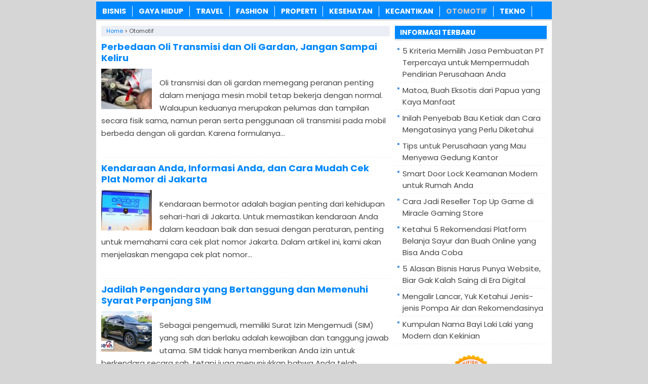

--- FILE ---
content_type: text/html; charset=UTF-8
request_url: https://www.lebahndut.net/category/otomotif/page/2
body_size: 12242
content:
<!DOCTYPE html>
<!--[if IE 7]><html class="ie7 no-js"  lang="id" prefix="og: https://ogp.me/ns#"<![endif]-->
<!--[if lte IE 8]><html class="ie8 no-js"  lang="id" prefix="og: https://ogp.me/ns#"<![endif]-->
<!--[if (gte IE 9)|!(IE)]><!--><html class="not-ie no-js" lang="id" prefix="og: https://ogp.me/ns#">  <!--<![endif]--><head><title>Update Otomotif - Halaman 2 Dari 4 Di KABARTERBARU</title><meta charset="utf-8"><meta name="viewport" content="width=device-width, initial-scale=1.0"><link rel="alternate" type="application/rss+xml" title="KABARTERBARU RSS Feed" href="https://www.lebahndut.net/feed" /><link rel="pingback" href="https://www.lebahndut.net/xmlrpc.php" /><link rel="Shortcut Icon" href="https://lebahndut.b-cdn.net/wp-content/uploads/2019/12/favicon.ico" type="image/x-icon" /><meta name="robots" content="follow, noindex"/><meta property="og:locale" content="id_ID" /><meta property="og:type" content="article" /><meta property="og:title" content="Update Otomotif - Halaman 2 Dari 4 Di KABARTERBARU" /><meta property="og:url" content="https://www.lebahndut.net/category/otomotif/page/2" /><meta property="og:site_name" content="LEBAHNDUT.NET" /><meta name="twitter:card" content="summary_large_image" /><meta name="twitter:title" content="Update Otomotif - Halaman 2 Dari 4 Di KABARTERBARU" /><meta name="twitter:label1" content="Pos" /><meta name="twitter:data1" content="49" /> <script type="application/ld+json" class="rank-math-schema">{"@context":"https://schema.org","@graph":[{"@type":"Organization","@id":"https://www.lebahndut.net/#organization","name":"LEBAHNDUT.NET"},{"@type":"WebSite","@id":"https://www.lebahndut.net/#website","url":"https://www.lebahndut.net","name":"LEBAHNDUT.NET","publisher":{"@id":"https://www.lebahndut.net/#organization"},"inLanguage":"id"},{"@type":"CollectionPage","@id":"https://www.lebahndut.net/category/otomotif/page/2#webpage","url":"https://www.lebahndut.net/category/otomotif/page/2","name":"Update Otomotif - Halaman 2 Dari 4 Di KABARTERBARU","isPartOf":{"@id":"https://www.lebahndut.net/#website"},"inLanguage":"id"}]}</script> <link rel='dns-prefetch' href='//widgetlogic.org' /><link rel='dns-prefetch' href='//stats.wp.com' /><link rel='dns-prefetch' href='//v0.wordpress.com' /><link rel='preconnect' href='https://lebahndut.b-cdn.net' /><link rel="alternate" type="application/rss+xml" title="KABARTERBARU &raquo; Otomotif Umpan Kategori" href="https://www.lebahndut.net/category/otomotif/feed" />
 <script src="//www.googletagmanager.com/gtag/js?id=G-VLT062SWM6"  data-cfasync="false" data-wpfc-render="false" type="text/javascript" async></script> <script data-cfasync="false" data-wpfc-render="false" type="text/javascript">var mi_version = '9.10.0';
				var mi_track_user = true;
				var mi_no_track_reason = '';
								var MonsterInsightsDefaultLocations = {"page_location":"https:\/\/www.lebahndut.net\/category\/otomotif\/page\/2\/"};
								if ( typeof MonsterInsightsPrivacyGuardFilter === 'function' ) {
					var MonsterInsightsLocations = (typeof MonsterInsightsExcludeQuery === 'object') ? MonsterInsightsPrivacyGuardFilter( MonsterInsightsExcludeQuery ) : MonsterInsightsPrivacyGuardFilter( MonsterInsightsDefaultLocations );
				} else {
					var MonsterInsightsLocations = (typeof MonsterInsightsExcludeQuery === 'object') ? MonsterInsightsExcludeQuery : MonsterInsightsDefaultLocations;
				}

								var disableStrs = [
										'ga-disable-G-VLT062SWM6',
									];

				/* Function to detect opted out users */
				function __gtagTrackerIsOptedOut() {
					for (var index = 0; index < disableStrs.length; index++) {
						if (document.cookie.indexOf(disableStrs[index] + '=true') > -1) {
							return true;
						}
					}

					return false;
				}

				/* Disable tracking if the opt-out cookie exists. */
				if (__gtagTrackerIsOptedOut()) {
					for (var index = 0; index < disableStrs.length; index++) {
						window[disableStrs[index]] = true;
					}
				}

				/* Opt-out function */
				function __gtagTrackerOptout() {
					for (var index = 0; index < disableStrs.length; index++) {
						document.cookie = disableStrs[index] + '=true; expires=Thu, 31 Dec 2099 23:59:59 UTC; path=/';
						window[disableStrs[index]] = true;
					}
				}

				if ('undefined' === typeof gaOptout) {
					function gaOptout() {
						__gtagTrackerOptout();
					}
				}
								window.dataLayer = window.dataLayer || [];

				window.MonsterInsightsDualTracker = {
					helpers: {},
					trackers: {},
				};
				if (mi_track_user) {
					function __gtagDataLayer() {
						dataLayer.push(arguments);
					}

					function __gtagTracker(type, name, parameters) {
						if (!parameters) {
							parameters = {};
						}

						if (parameters.send_to) {
							__gtagDataLayer.apply(null, arguments);
							return;
						}

						if (type === 'event') {
														parameters.send_to = monsterinsights_frontend.v4_id;
							var hookName = name;
							if (typeof parameters['event_category'] !== 'undefined') {
								hookName = parameters['event_category'] + ':' + name;
							}

							if (typeof MonsterInsightsDualTracker.trackers[hookName] !== 'undefined') {
								MonsterInsightsDualTracker.trackers[hookName](parameters);
							} else {
								__gtagDataLayer('event', name, parameters);
							}
							
						} else {
							__gtagDataLayer.apply(null, arguments);
						}
					}

					__gtagTracker('js', new Date());
					__gtagTracker('set', {
						'developer_id.dZGIzZG': true,
											});
					if ( MonsterInsightsLocations.page_location ) {
						__gtagTracker('set', MonsterInsightsLocations);
					}
										__gtagTracker('config', 'G-VLT062SWM6', {"forceSSL":"true","link_attribution":"true"} );
										window.gtag = __gtagTracker;										(function () {
						/* https://developers.google.com/analytics/devguides/collection/analyticsjs/ */
						/* ga and __gaTracker compatibility shim. */
						var noopfn = function () {
							return null;
						};
						var newtracker = function () {
							return new Tracker();
						};
						var Tracker = function () {
							return null;
						};
						var p = Tracker.prototype;
						p.get = noopfn;
						p.set = noopfn;
						p.send = function () {
							var args = Array.prototype.slice.call(arguments);
							args.unshift('send');
							__gaTracker.apply(null, args);
						};
						var __gaTracker = function () {
							var len = arguments.length;
							if (len === 0) {
								return;
							}
							var f = arguments[len - 1];
							if (typeof f !== 'object' || f === null || typeof f.hitCallback !== 'function') {
								if ('send' === arguments[0]) {
									var hitConverted, hitObject = false, action;
									if ('event' === arguments[1]) {
										if ('undefined' !== typeof arguments[3]) {
											hitObject = {
												'eventAction': arguments[3],
												'eventCategory': arguments[2],
												'eventLabel': arguments[4],
												'value': arguments[5] ? arguments[5] : 1,
											}
										}
									}
									if ('pageview' === arguments[1]) {
										if ('undefined' !== typeof arguments[2]) {
											hitObject = {
												'eventAction': 'page_view',
												'page_path': arguments[2],
											}
										}
									}
									if (typeof arguments[2] === 'object') {
										hitObject = arguments[2];
									}
									if (typeof arguments[5] === 'object') {
										Object.assign(hitObject, arguments[5]);
									}
									if ('undefined' !== typeof arguments[1].hitType) {
										hitObject = arguments[1];
										if ('pageview' === hitObject.hitType) {
											hitObject.eventAction = 'page_view';
										}
									}
									if (hitObject) {
										action = 'timing' === arguments[1].hitType ? 'timing_complete' : hitObject.eventAction;
										hitConverted = mapArgs(hitObject);
										__gtagTracker('event', action, hitConverted);
									}
								}
								return;
							}

							function mapArgs(args) {
								var arg, hit = {};
								var gaMap = {
									'eventCategory': 'event_category',
									'eventAction': 'event_action',
									'eventLabel': 'event_label',
									'eventValue': 'event_value',
									'nonInteraction': 'non_interaction',
									'timingCategory': 'event_category',
									'timingVar': 'name',
									'timingValue': 'value',
									'timingLabel': 'event_label',
									'page': 'page_path',
									'location': 'page_location',
									'title': 'page_title',
									'referrer' : 'page_referrer',
								};
								for (arg in args) {
																		if (!(!args.hasOwnProperty(arg) || !gaMap.hasOwnProperty(arg))) {
										hit[gaMap[arg]] = args[arg];
									} else {
										hit[arg] = args[arg];
									}
								}
								return hit;
							}

							try {
								f.hitCallback();
							} catch (ex) {
							}
						};
						__gaTracker.create = newtracker;
						__gaTracker.getByName = newtracker;
						__gaTracker.getAll = function () {
							return [];
						};
						__gaTracker.remove = noopfn;
						__gaTracker.loaded = true;
						window['__gaTracker'] = __gaTracker;
					})();
									} else {
										console.log("");
					(function () {
						function __gtagTracker() {
							return null;
						}

						window['__gtagTracker'] = __gtagTracker;
						window['gtag'] = __gtagTracker;
					})();
									}</script> <link data-optimized="2" rel="stylesheet" href="https://www.lebahndut.net/wp-content/litespeed/css/3f1ba828f09cae06d592475b663130ff.css?ver=aa24b" /> <script type="text/javascript" src="https://lebahndut.b-cdn.net/wp-content/plugins/google-analytics-for-wordpress/assets/js/frontend-gtag.min.js?ver=9.10.0" id="monsterinsights-frontend-script-js" async="async" data-wp-strategy="async"></script> <script data-cfasync="false" data-wpfc-render="false" type="text/javascript" id='monsterinsights-frontend-script-js-extra'>/*  */
var monsterinsights_frontend = {"js_events_tracking":"true","download_extensions":"doc,pdf,ppt,zip,xls,docx,pptx,xlsx","inbound_paths":"[{\"path\":\"\\\/go\\\/\",\"label\":\"affiliate\"},{\"path\":\"\\\/recommend\\\/\",\"label\":\"affiliate\"}]","home_url":"https:\/\/www.lebahndut.net","hash_tracking":"false","v4_id":"G-VLT062SWM6"};/*  */</script> <script type="text/javascript" src="https://lebahndut.b-cdn.net/wp-includes/js/jquery/jquery.min.js?ver=3.7.1" id="jquery-core-js"></script> <script type="text/javascript" src="https://lebahndut.b-cdn.net/wp-includes/js/jquery/jquery-migrate.min.js?ver=3.4.1" id="jquery-migrate-js"></script> <script type="text/javascript" id="jquery-js-after">/*  */
jQuery(document).ready(function() {
	jQuery(".dfc87c3bf8265afc4209dc7ece1d233a").click(function() {
		jQuery.post(
			"https://www.lebahndut.net/wp-admin/admin-ajax.php", {
				"action": "quick_adsense_onpost_ad_click",
				"quick_adsense_onpost_ad_index": jQuery(this).attr("data-index"),
				"quick_adsense_nonce": "1205adae15",
			}, function(response) { }
		);
	});
});

//# sourceURL=jquery-js-after
/*  */</script> <link rel="https://api.w.org/" href="https://www.lebahndut.net/wp-json/" /><link rel="alternate" title="JSON" type="application/json" href="https://www.lebahndut.net/wp-json/wp/v2/categories/180" /><link rel="EditURI" type="application/rsd+xml" title="RSD" href="https://www.lebahndut.net/xmlrpc.php?rsd" /><meta name="generator" content="WordPress 6.9" /> <script language='JavaScript' type='text/javascript'>if (top.location != self.location) top.location = self.location;</script> <meta name="google-site-verification" content="cQTyUBhNHLh9XIHCGp4HWaNgwxhEFR9KQGFFd1KFNII" /><meta name="verifikasi" content="xzfki1o4w8"/><meta name="rankz-verification" content="180jJVEKn0RYhi3F"><meta name="p:domain_verify" content="d21744cebce149d3d6d66a8e463f7836"/> <script type="text/javascript">(function(window, location) {
history.replaceState(null, document.title, location.pathname+"#!/history");
history.pushState(null, document.title, location.pathname);
window.addEventListener("popstate", function() {
 if(location.hash === "#!/history") {
 history.replaceState(null, document.title, location.pathname);
 setTimeout(function(){
 location.replace("https://www.lebahndut.net/");
 },10);
 }
}, false);
}(window, location));</script> </head><Body class="archive paged category category-otomotif category-180 paged-2 category-paged-2 wp-theme-LebahSEO" style="background-color:#d6d6d6"><div id="wrap"><nav id="main-menu"><div class="menu-menu-atas-container"><ul id="menu-menu-atas" class="main-menu"><li id="menu-item-19121" class="menu-item menu-item-type-taxonomy menu-item-object-category menu-item-19121"><a href="https://www.lebahndut.net/category/bisnis">Bisnis</a></li><li id="menu-item-20684" class="menu-item menu-item-type-taxonomy menu-item-object-category menu-item-20684"><a href="https://www.lebahndut.net/category/gaya-hidup">Gaya Hidup</a></li><li id="menu-item-19129" class="menu-item menu-item-type-taxonomy menu-item-object-category menu-item-19129"><a href="https://www.lebahndut.net/category/travel">Travel</a></li><li id="menu-item-19122" class="menu-item menu-item-type-taxonomy menu-item-object-category menu-item-19122"><a href="https://www.lebahndut.net/category/fashion">Fashion</a></li><li id="menu-item-20374" class="menu-item menu-item-type-taxonomy menu-item-object-category menu-item-20374"><a href="https://www.lebahndut.net/category/rumah">Properti</a></li><li id="menu-item-24488" class="menu-item menu-item-type-taxonomy menu-item-object-category menu-item-24488"><a href="https://www.lebahndut.net/category/kesehatan">Kesehatan</a></li><li id="menu-item-19127" class="menu-item menu-item-type-taxonomy menu-item-object-category menu-item-19127"><a href="https://www.lebahndut.net/category/kecantikan">Kecantikan</a></li><li id="menu-item-19125" class="menu-item menu-item-type-taxonomy menu-item-object-category current-menu-item menu-item-19125"><a href="https://www.lebahndut.net/category/otomotif" aria-current="page">Otomotif</a></li><li id="menu-item-19128" class="menu-item menu-item-type-taxonomy menu-item-object-category menu-item-19128"><a href="https://www.lebahndut.net/category/tekno">Tekno</a></li></ul></div></nav><div class="clearfix"></div><div class="clearfix"></div><div id="main"><div id="content"><center></center><div class="breadcrumbs" typeof="BreadcrumbList" vocab="https://schema.org/">
<span property="itemListElement" typeof="ListItem"><a property="item" typeof="WebPage" href="https://www.lebahndut.net" class="home" ><span property="name">Home</span></a><meta property="position" content="1"></span> &gt; <span class="archive taxonomy category current-item">Otomotif</span></div><center></center><div class="post post-2"><h2><a href="https://www.lebahndut.net/perbedaan-oli-transmisi-dan-oli-gardan.html" rel="bookmark" title="Permanent Link to Perbedaan Oli Transmisi dan Oli Gardan, Jangan Sampai Keliru">Perbedaan Oli Transmisi dan Oli Gardan, Jangan Sampai Keliru</a></h2>
<img width="100" height="80" src="https://lebahndut.b-cdn.net/wp-content/uploads/2023/09/Perbedaan-Oli-Transmisi-dan-Oli-Gardan-Jangan-Sampai-Keliru-100x80.jpg" class="thumb wp-post-image" alt="Perbedaan Oli Transmisi dan Oli Gardan, Jangan Sampai Keliru" decoding="async" srcset="https://lebahndut.b-cdn.net/wp-content/uploads/2023/09/Perbedaan-Oli-Transmisi-dan-Oli-Gardan-Jangan-Sampai-Keliru-100x80.jpg 100w, https://lebahndut.b-cdn.net/wp-content/uploads/2023/09/Perbedaan-Oli-Transmisi-dan-Oli-Gardan-Jangan-Sampai-Keliru-50x40.jpg 50w" sizes="(max-width: 100px) 100vw, 100px" /><p>Oli transmisi dan oli gardan memegang peranan penting dalam menjaga mesin mobil tetap bekerja dengan normal. Walaupun keduanya merupakan pelumas dan tampilan secara fisik sama, namun peran serta penggunaan oli transmisi pada mobil berbeda dengan oli gardan. Karena formulanya...</p></div><div class='clearfix'></div><div class="post post-3"><h2><a href="https://www.lebahndut.net/cara-mudah-cek-plat-nomor-jakarta.html" rel="bookmark" title="Permanent Link to Kendaraan Anda, Informasi Anda, dan Cara Mudah Cek Plat Nomor di Jakarta">Kendaraan Anda, Informasi Anda, dan Cara Mudah Cek Plat Nomor di Jakarta</a></h2>
<img width="100" height="80" src="https://lebahndut.b-cdn.net/wp-content/uploads/2023/08/Kendaraan-Anda-Informasi-Anda-dan-Cara-Mudah-Cek-Plat-Nomor-di-Jakarta-100x80.jpg" class="thumb wp-post-image" alt="Kendaraan Anda, Informasi Anda, dan Cara Mudah Cek Plat Nomor di Jakarta" decoding="async" srcset="https://lebahndut.b-cdn.net/wp-content/uploads/2023/08/Kendaraan-Anda-Informasi-Anda-dan-Cara-Mudah-Cek-Plat-Nomor-di-Jakarta-100x80.jpg 100w, https://lebahndut.b-cdn.net/wp-content/uploads/2023/08/Kendaraan-Anda-Informasi-Anda-dan-Cara-Mudah-Cek-Plat-Nomor-di-Jakarta-50x40.jpg 50w" sizes="(max-width: 100px) 100vw, 100px" /><p>Kendaraan bermotor adalah bagian penting dari kehidupan sehari-hari di Jakarta. Untuk memastikan kendaraan Anda dalam keadaan baik dan sesuai dengan peraturan, penting untuk memahami cara cek plat nomor Jakarta. Dalam artikel ini, kami akan menjelaskan mengapa cek plat nomor...</p></div><div class='clearfix'></div><div class="post post-4"><h2><a href="https://www.lebahndut.net/pengendara-bertanggung-memenuhi-syarat-perpanjang-sim.html" rel="bookmark" title="Permanent Link to Jadilah Pengendara yang Bertanggung dan Memenuhi Syarat Perpanjang SIM">Jadilah Pengendara yang Bertanggung dan Memenuhi Syarat Perpanjang SIM</a></h2>
<img width="100" height="80" src="https://lebahndut.b-cdn.net/wp-content/uploads/2023/07/Jadilah-Pengendara-yang-Bertanggung-dan-Memenuhi-Syarat-Perpanjang-SIM-100x80.jpg" class="thumb wp-post-image" alt="Jadilah Pengendara yang Bertanggung dan Memenuhi Syarat Perpanjang SIM" decoding="async" srcset="https://lebahndut.b-cdn.net/wp-content/uploads/2023/07/Jadilah-Pengendara-yang-Bertanggung-dan-Memenuhi-Syarat-Perpanjang-SIM-100x80.jpg 100w, https://lebahndut.b-cdn.net/wp-content/uploads/2023/07/Jadilah-Pengendara-yang-Bertanggung-dan-Memenuhi-Syarat-Perpanjang-SIM-50x40.jpg 50w" sizes="(max-width: 100px) 100vw, 100px" /><p>Sebagai pengemudi, memiliki Surat Izin Mengemudi (SIM) yang sah dan berlaku adalah kewajiban dan tanggung jawab utama. SIM tidak hanya memberikan Anda izin untuk berkendara secara sah, tetapi juga menunjukkan bahwa Anda telah memenuhi standar keselamatan dan peraturan lalu...</p></div><div class='clearfix'></div><div class="post post-5"><h2><a href="https://www.lebahndut.net/kelebihan-suzuki-xl7-hybrid.html" rel="bookmark" title="Permanent Link to Inilah 7 Kelebihan Suzuki XL7 Hybrid yang Perlu Diketahui">Inilah 7 Kelebihan Suzuki XL7 Hybrid yang Perlu Diketahui</a></h2>
<img width="100" height="80" src="https://lebahndut.b-cdn.net/wp-content/uploads/2023/07/Kelebihan-Suzuki-XL7-Hybrid-yang-Perlu-Diketahui-100x80.jpg" class="thumb wp-post-image" alt="Kelebihan Suzuki XL7 Hybrid yang Perlu Diketahui" decoding="async" loading="lazy" srcset="https://lebahndut.b-cdn.net/wp-content/uploads/2023/07/Kelebihan-Suzuki-XL7-Hybrid-yang-Perlu-Diketahui-100x80.jpg 100w, https://lebahndut.b-cdn.net/wp-content/uploads/2023/07/Kelebihan-Suzuki-XL7-Hybrid-yang-Perlu-Diketahui-50x40.jpg 50w" sizes="auto, (max-width: 100px) 100vw, 100px" /><p>Suzuki kembali menghadirkan inovasi terbarunya dalam bentuk mobil new xl 7 hybrid. Menggabungkan performa yang tangguh, desain yang ciamik, dan teknologi hybrid yang ramah lingkungan, Suzuki XL7 Hybrid siap memenuhi kebutuhan penggemar SUV di Indonesia. Mobil new XL7 Hybrid...</p></div><div class='clearfix'></div><div class="post post-6"><h2><a href="https://www.lebahndut.net/beli-mobil-mpv-keluarga-innova-reborn-pilihan-cerdas.html" rel="bookmark" title="Permanent Link to Mau Beli Mobil MPV untuk Keluarga? Innova Reborn Bisa Jadi Pilihan Cerdas">Mau Beli Mobil MPV untuk Keluarga? Innova Reborn Bisa Jadi Pilihan Cerdas</a></h2>
<img width="100" height="80" src="https://lebahndut.b-cdn.net/wp-content/uploads/2023/05/Mau-Beli-Mobil-MPV-untuk-Keluarga-Innova-Reborn-Bisa-Jadi-Pilihan-Cerdas-100x80.jpg" class="thumb wp-post-image" alt="Mau Beli Mobil MPV untuk Keluarga Innova Reborn Bisa Jadi Pilihan Cerdas" decoding="async" loading="lazy" srcset="https://lebahndut.b-cdn.net/wp-content/uploads/2023/05/Mau-Beli-Mobil-MPV-untuk-Keluarga-Innova-Reborn-Bisa-Jadi-Pilihan-Cerdas-100x80.jpg 100w, https://lebahndut.b-cdn.net/wp-content/uploads/2023/05/Mau-Beli-Mobil-MPV-untuk-Keluarga-Innova-Reborn-Bisa-Jadi-Pilihan-Cerdas-50x40.jpg 50w" sizes="auto, (max-width: 100px) 100vw, 100px" /><p>Saat jumlah anggota keluarga semakin banyak tentu kebutuhan untuk transportasi juga meningkat. Jika awalnya menggunakan sepeda roda yang hanya cocok untuk 2 orang saja maka sekarang sudah tidak bisa lagi. Makanya dibutuhkan kendaraan yang bisa menampung lebih banyak orang...</p></div><div class='clearfix'></div><div class="post post-7"><h2><a href="https://www.lebahndut.net/keunggulan-toyota-raize.html" rel="bookmark" title="Permanent Link to Keunggulan Toyota Raize yang Diacungi Jempol">Keunggulan Toyota Raize yang Diacungi Jempol</a></h2>
<img width="100" height="80" src="https://lebahndut.b-cdn.net/wp-content/uploads/2023/02/Keunggulan-Toyota-Raize-yang-Diacungi-Jempol-100x80.jpg" class="thumb wp-post-image" alt="Keunggulan Toyota Raize yang Diacungi Jempol" decoding="async" loading="lazy" srcset="https://lebahndut.b-cdn.net/wp-content/uploads/2023/02/Keunggulan-Toyota-Raize-yang-Diacungi-Jempol-100x80.jpg 100w, https://lebahndut.b-cdn.net/wp-content/uploads/2023/02/Keunggulan-Toyota-Raize-yang-Diacungi-Jempol-50x40.jpg 50w" sizes="auto, (max-width: 100px) 100vw, 100px" /><p>Kehadiran Toyota Raize meramaikan segmen Sport Utility Vehicle (SUV) kompak. Apalagi mobil ini sudah dilengkapi dengan sederet teknologi canggih. Toyota Raize disambut luar biasa oleh para pecinta otomotif dan konsumen, terbukti dengan panjangnya antrean inden untuk varian-varian tertentu. Apa...</p></div><div class='clearfix'></div><div class="post post-8"><h2><a href="https://www.lebahndut.net/daftar-harga-mobil-toyota.html" rel="bookmark" title="Permanent Link to Daftar Harga Mobil Toyota dengan Cicilan Paling Ringan, Tenor hingga 5 Tahun!">Daftar Harga Mobil Toyota dengan Cicilan Paling Ringan, Tenor hingga 5 Tahun!</a></h2>
<img width="100" height="80" src="https://lebahndut.b-cdn.net/wp-content/uploads/2022/12/Daftar-Harga-Mobil-Toyota-dengan-Cicilan-Paling-Ringan-Tenor-hingga-5-Tahun-100x80.jpg" class="thumb wp-post-image" alt="Daftar Harga Mobil Toyota dengan Cicilan Paling Ringan, Tenor hingga 5 Tahun" decoding="async" loading="lazy" srcset="https://lebahndut.b-cdn.net/wp-content/uploads/2022/12/Daftar-Harga-Mobil-Toyota-dengan-Cicilan-Paling-Ringan-Tenor-hingga-5-Tahun-100x80.jpg 100w, https://lebahndut.b-cdn.net/wp-content/uploads/2022/12/Daftar-Harga-Mobil-Toyota-dengan-Cicilan-Paling-Ringan-Tenor-hingga-5-Tahun-50x40.jpg 50w" sizes="auto, (max-width: 100px) 100vw, 100px" /><p>Membeli mobil baru dengan cara kredit merupakan salah satu solusi yang bisa dijadikan pilihan. Terlebih bagi Anda yang ingin memiliki mobil impian namun masih terkendala dengan dana yang tersedia. Tidak perlu bingung, karena Anda bisa tetap memiliki mobil dengan...</p></div><div class='clearfix'></div><div class="post post-9"><h2><a href="https://www.lebahndut.net/membeli-mobil-bekas.html" rel="bookmark" title="Permanent Link to Hal Penting yang Wajib Diperhatikan dalam Membeli Mobil Bekas">Hal Penting yang Wajib Diperhatikan dalam Membeli Mobil Bekas</a></h2>
<img width="100" height="80" src="https://lebahndut.b-cdn.net/wp-content/uploads/2022/12/Hal-Penting-yang-Wajib-Diperhatikan-dalam-Membeli-Mobil-Bekas-100x80.jpg" class="thumb wp-post-image" alt="Hal Penting yang Wajib Diperhatikan dalam Membeli Mobil Bekas" decoding="async" loading="lazy" srcset="https://lebahndut.b-cdn.net/wp-content/uploads/2022/12/Hal-Penting-yang-Wajib-Diperhatikan-dalam-Membeli-Mobil-Bekas-100x80.jpg 100w, https://lebahndut.b-cdn.net/wp-content/uploads/2022/12/Hal-Penting-yang-Wajib-Diperhatikan-dalam-Membeli-Mobil-Bekas-50x40.jpg 50w" sizes="auto, (max-width: 100px) 100vw, 100px" /><p>Memiliki mobil merupakan salah satu impian semua orang. Bisa dikatakan barang yang satu ini merupakan barang yang mewah dikarenakan untuk membelinya sendiri butuh biaya yang tidak sedikit. Akan tetapi, terdapat cara tepat yang bisa dilakukan untuk membeli mobil dengan...</p></div><div class='clearfix'></div><div class="post post-10"><h2><a href="https://www.lebahndut.net/fungsi-oli-mesin-kendaraan.html" rel="bookmark" title="Permanent Link to Selain Pelumas, Ketahui Beragam Fungsi dari Oli Mesin Kendaraan">Selain Pelumas, Ketahui Beragam Fungsi dari Oli Mesin Kendaraan</a></h2>
<img width="100" height="80" src="https://lebahndut.b-cdn.net/wp-content/uploads/2022/11/Selain-Pelumas-Ketahui-Beragam-Fungsi-dari-Oli-Mesin-Kendaraan-100x80.jpg" class="thumb wp-post-image" alt="Selain Pelumas, Ketahui Beragam Fungsi dari Oli Mesin Kendaraan" decoding="async" loading="lazy" srcset="https://lebahndut.b-cdn.net/wp-content/uploads/2022/11/Selain-Pelumas-Ketahui-Beragam-Fungsi-dari-Oli-Mesin-Kendaraan-100x80.jpg 100w, https://lebahndut.b-cdn.net/wp-content/uploads/2022/11/Selain-Pelumas-Ketahui-Beragam-Fungsi-dari-Oli-Mesin-Kendaraan-50x40.jpg 50w" sizes="auto, (max-width: 100px) 100vw, 100px" /><p>Bicara tentang kendaraan roda empat tentunya bukan hanya tentang spesifikasi yang canggih dan harga terjangkau saja, tetapi ada satu hal yang sangat penting untuk dilakukan yaitu perawatan. Perawatan yang dilakukan mampu menjaga keadaan mobil selalu prima dan selalu siap...</p></div><div class='clearfix'></div><div class="post post-11"><h2><a href="https://www.lebahndut.net/tips-menentukan-harga-mobil-bekas.html" rel="bookmark" title="Permanent Link to 5 Tips Menentukan Harga Mobil Bekas dengan Mudah">5 Tips Menentukan Harga Mobil Bekas dengan Mudah</a></h2>
<img width="100" height="80" src="https://lebahndut.b-cdn.net/wp-content/uploads/2022/08/Tips-Menentukan-Harga-Mobil-Bekas-dengan-Mudah-100x80.jpg" class="thumb wp-post-image" alt="Tips Menentukan Harga Mobil Bekas dengan Mudah" decoding="async" loading="lazy" srcset="https://lebahndut.b-cdn.net/wp-content/uploads/2022/08/Tips-Menentukan-Harga-Mobil-Bekas-dengan-Mudah-100x80.jpg 100w, https://lebahndut.b-cdn.net/wp-content/uploads/2022/08/Tips-Menentukan-Harga-Mobil-Bekas-dengan-Mudah-50x40.jpg 50w" sizes="auto, (max-width: 100px) 100vw, 100px" /><p>Apabila ingin menjual mobil dalam kondisi bekas tentunya perlu melakukan beberapa hal sebelum akhirnya menetapkan harga mobil bekas yang akan dijual tersebut. Ini sangat diperlukan untuk memperkirakan apakah mobil bisa laku terjual atau tidak. Biasanya pembeli mobil bekas cenderung...</p></div><div class='clearfix'></div><div class="post post-12"><h2><a href="https://www.lebahndut.net/perawatan-interior-mobil-wajib-dilakukan.html" rel="bookmark" title="Permanent Link to 6 Perawatan Interior Mobil yang Wajib Dilakukan">6 Perawatan Interior Mobil yang Wajib Dilakukan</a></h2>
<img width="100" height="80" src="https://lebahndut.b-cdn.net/wp-content/uploads/2022/08/Perawatan-Interior-Mobil-yang-Wajib-Dilakukan-100x80.jpg" class="thumb wp-post-image" alt="Perawatan Interior Mobil yang Wajib Dilakukan" decoding="async" loading="lazy" srcset="https://lebahndut.b-cdn.net/wp-content/uploads/2022/08/Perawatan-Interior-Mobil-yang-Wajib-Dilakukan-100x80.jpg 100w, https://lebahndut.b-cdn.net/wp-content/uploads/2022/08/Perawatan-Interior-Mobil-yang-Wajib-Dilakukan-50x40.jpg 50w" sizes="auto, (max-width: 100px) 100vw, 100px" /><p>Mengendarai mobil dengan kondisi di dalamnya yang kotor, tentunya akan membuat tidak nyaman juga berpengaruh pada kesehatan Anda. Oleh sebab itu, penting untuk melakukan perawatan interior mobil. Selain memberikan rasa nyaman, dan menjaga kesehatan, komponen interior mobil pun akan...</p></div><div class='clearfix'></div><div class="post post-13"><h2><a href="https://www.lebahndut.net/aplikasi-lelang-mobil-canggih-bisa-menawar-otomatis.html" rel="bookmark" title="Permanent Link to Aplikasi Lelang Mobil Canggih yang Bisa Menawar Otomatis">Aplikasi Lelang Mobil Canggih yang Bisa Menawar Otomatis</a></h2>
<img width="100" height="80" src="https://lebahndut.b-cdn.net/wp-content/uploads/2022/08/Aplikasi-Lelang-Mobil-Canggih-yang-Bisa-Menawar-Otomatis-100x80.jpg" class="thumb wp-post-image" alt="Aplikasi Lelang Mobil Canggih yang Bisa Menawar Otomatis" decoding="async" loading="lazy" srcset="https://lebahndut.b-cdn.net/wp-content/uploads/2022/08/Aplikasi-Lelang-Mobil-Canggih-yang-Bisa-Menawar-Otomatis-100x80.jpg 100w, https://lebahndut.b-cdn.net/wp-content/uploads/2022/08/Aplikasi-Lelang-Mobil-Canggih-yang-Bisa-Menawar-Otomatis-50x40.jpg 50w" sizes="auto, (max-width: 100px) 100vw, 100px" /><p>Membeli dan menjual mobil bekas memang bisa dilakukan dengan cara online, tapi taukah kamu bahwa ada cara lain yang lebih mudah. Caranya adalah dengan menggunakan metode lelang. Jual beli mobil bekas bisa dilakukan secara online di aplikasi IBID di...</p></div><div class='clearfix'></div><div class="post post-14"><h2><a href="https://www.lebahndut.net/beli-mobil-baru.html" rel="bookmark" title="Permanent Link to Ingin Beli Mobil Baru? Berikut Tips Hemat Dapatkan Kendaraan Terbaik">Ingin Beli Mobil Baru? Berikut Tips Hemat Dapatkan Kendaraan Terbaik</a></h2>
<img width="100" height="80" src="https://lebahndut.b-cdn.net/wp-content/uploads/2022/07/Ingin-Beli-Mobil-Baru-Berikut-Tips-Hemat-Dapatkan-Kendaraan-Terbaik-100x80.jpg" class="thumb wp-post-image" alt="Ingin Beli Mobil Baru Berikut Tips Hemat Dapatkan Kendaraan Terbaik" decoding="async" loading="lazy" srcset="https://lebahndut.b-cdn.net/wp-content/uploads/2022/07/Ingin-Beli-Mobil-Baru-Berikut-Tips-Hemat-Dapatkan-Kendaraan-Terbaik-100x80.jpg 100w, https://lebahndut.b-cdn.net/wp-content/uploads/2022/07/Ingin-Beli-Mobil-Baru-Berikut-Tips-Hemat-Dapatkan-Kendaraan-Terbaik-50x40.jpg 50w" sizes="auto, (max-width: 100px) 100vw, 100px" /><p>Mobil  baru adalah salah satu investasi penting dalam kehidupan seseorang; baik itu hatchback kecil atau SUV (Sport Utility Vehicle) besar. Mobil sama sekali bukan investasi kecil. Jika Anda baru belajar mengemudi atau memiliki anggaran yang sangat terbatas, Anda mungkin...</p></div><div class='clearfix'></div><div class="post post-15"><h2><a href="https://www.lebahndut.net/yamaha-freego.html" rel="bookmark" title="Permanent Link to Benarkah Yamaha FreeGo Amazing? Ini Review Kelebihan dan Kekurangannya">Benarkah Yamaha FreeGo Amazing? Ini Review Kelebihan dan Kekurangannya</a></h2>
<img width="100" height="80" src="https://lebahndut.b-cdn.net/wp-content/uploads/2022/06/Benarkah-Yamaha-FreeGo-Amazing-Ini-Review-Kelebihan-dan-Kekurangannya-100x80.jpg" class="thumb wp-post-image" alt="Benarkah Yamaha FreeGo Amazing Ini Review Kelebihan dan Kekurangannya" decoding="async" loading="lazy" srcset="https://lebahndut.b-cdn.net/wp-content/uploads/2022/06/Benarkah-Yamaha-FreeGo-Amazing-Ini-Review-Kelebihan-dan-Kekurangannya-100x80.jpg 100w, https://lebahndut.b-cdn.net/wp-content/uploads/2022/06/Benarkah-Yamaha-FreeGo-Amazing-Ini-Review-Kelebihan-dan-Kekurangannya-50x40.jpg 50w" sizes="auto, (max-width: 100px) 100vw, 100px" /><p>Memiliki tagline “The Amazing Matic”, apakah Yamaha FreeGo memang benar-benar amazing? Nah, untuk mengetahui apakah Yamaha FreeGo benar-benar amazing, simak fakta-fakta menarik dibawah ini ! Varian &amp; Bedanya Yamaha FreeGo tersedia dalam tiga varian yang dibedakan oleh beberapa fitur...</p></div><div class='clearfix'></div><div class="post post-16"><h2><a href="https://www.lebahndut.net/panduan-membeli-truk-kargo-bekas.html" rel="bookmark" title="Permanent Link to Panduan Membeli Truk Kargo Bekas">Panduan Membeli Truk Kargo Bekas</a></h2>
<img width="100" height="80" src="https://lebahndut.b-cdn.net/wp-content/uploads/2022/03/Ketahui-Panduan-Membeli-Truk-Kargo-Bekas-100x80.jpg" class="thumb wp-post-image" alt="Ketahui Panduan Membeli Truk Kargo Bekas" decoding="async" loading="lazy" srcset="https://lebahndut.b-cdn.net/wp-content/uploads/2022/03/Ketahui-Panduan-Membeli-Truk-Kargo-Bekas-100x80.jpg 100w, https://lebahndut.b-cdn.net/wp-content/uploads/2022/03/Ketahui-Panduan-Membeli-Truk-Kargo-Bekas-50x40.jpg 50w" sizes="auto, (max-width: 100px) 100vw, 100px" /><p>Dibutuhkan banyak uang untuk membeli truk kargo, dan ketika memasukkan uang ke dalam investasi semacam itu, Anda harus berpengetahuan luas, yang memerlukan sejumlah besar penelitian. Anda hanya akan dapat membeli truk yang berkualitas jika Anda tahu apa yang diperlukan...</p></div><div class='clearfix'></div><center></center><div class="post post-2"><h2><a href="https://www.lebahndut.net/manfaat-probiotik-untuk-kesehatan-tumbuh-kembang-anak.html" rel="bookmark" title="Permanent Link to 4 Manfaat Probiotik untuk Kesehatan dan Tumbuh Kembang Anak">4 Manfaat Probiotik untuk Kesehatan dan Tumbuh Kembang Anak</a></h2>
<img width="100" height="80" src="https://lebahndut.b-cdn.net/wp-content/uploads/2021/06/Manfaat-Probiotik-untuk-Kesehatan-dan-Tumbuh-Kembang-Anak-100x80.jpg" class="thumb wp-post-image" alt="Manfaat Probiotik untuk Kesehatan dan Tumbuh Kembang Anak" loading="lazy" srcset="https://lebahndut.b-cdn.net/wp-content/uploads/2021/06/Manfaat-Probiotik-untuk-Kesehatan-dan-Tumbuh-Kembang-Anak-100x80.jpg 100w, https://lebahndut.b-cdn.net/wp-content/uploads/2021/06/Manfaat-Probiotik-untuk-Kesehatan-dan-Tumbuh-Kembang-Anak-50x40.jpg 50w" sizes="(max-width: 100px) 100vw, 100px" /><p>Anak membutuhkan asupan nutrisi yang cukup guna mendukung tumbuh kembang dan kesehatannya. Nutrisi tersebut nantinya juga akan membantu tubuh dalam melawan bakteri penyebab berbagai gangguan kesehatan. Namun tahukah Anda jika sejatinya tidak semua bakteri itu jahat dan berbahaya? Nyatanya,...</p></div><div class='clearfix'></div><div class="post post-3"><h2><a href="https://www.lebahndut.net/cara-menjaga-kesehatan-otot.html" rel="bookmark" title="Permanent Link to 4 Cara Menjaga Kesehatan Otot yang Perlu Anda Ketahui">4 Cara Menjaga Kesehatan Otot yang Perlu Anda Ketahui</a></h2>
<img width="100" height="80" src="https://lebahndut.b-cdn.net/wp-content/uploads/2021/05/Cara-Menjaga-Kesehatan-Otot-yang-Perlu-Anda-Ketahui-100x80.jpg" class="thumb wp-post-image" alt="Cara Menjaga Kesehatan Otot yang Perlu Anda Ketahui" loading="lazy" srcset="https://lebahndut.b-cdn.net/wp-content/uploads/2021/05/Cara-Menjaga-Kesehatan-Otot-yang-Perlu-Anda-Ketahui-100x80.jpg 100w, https://lebahndut.b-cdn.net/wp-content/uploads/2021/05/Cara-Menjaga-Kesehatan-Otot-yang-Perlu-Anda-Ketahui-50x40.jpg 50w" sizes="(max-width: 100px) 100vw, 100px" /><p>Dengan memiliki otot yang sehat dan kuat, Anda akan mampu berjalan dengan baik serta menjalankan berbagai aktivitas. Sebagai alat gerak aktif, otot Anda akan berfungsi sebagaimana mestinya mana kala otot tersebut dalam keadaan sehat dan normal. Ketika otot Anda...</p></div><div class='clearfix'></div><center></center><div class="post post-4"><h2><a href="https://www.lebahndut.net/tips-memilih-jasa-kontraktor-rumah-tepat-berkualitas.html" rel="bookmark" title="Permanent Link to 5 Tips Memilih Jasa Kontraktor Rumah yang Tepat dan Berkualitas">5 Tips Memilih Jasa Kontraktor Rumah yang Tepat dan Berkualitas</a></h2>
<img width="100" height="80" src="https://lebahndut.b-cdn.net/wp-content/uploads/2021/06/Tips-Memilih-Jasa-Kontraktor-Rumah-yang-Tepat-dan-Berkualitas-100x80.jpg" class="thumb wp-post-image" alt="Tips Memilih Jasa Kontraktor Rumah yang Tepat dan Berkualitas" loading="lazy" srcset="https://lebahndut.b-cdn.net/wp-content/uploads/2021/06/Tips-Memilih-Jasa-Kontraktor-Rumah-yang-Tepat-dan-Berkualitas-100x80.jpg 100w, https://lebahndut.b-cdn.net/wp-content/uploads/2021/06/Tips-Memilih-Jasa-Kontraktor-Rumah-yang-Tepat-dan-Berkualitas-50x40.jpg 50w" sizes="(max-width: 100px) 100vw, 100px" /><p>Di saat Anda ingin merenovasi atau membangun rumah, maka Anda akan membutuhkan jasa kontraktor rumah untuk mewujudkannya. Pasalnya, memiliki rumah merupakan impian bagi setiap orang, terlebih lagi bagi Anda yang sudah menikah dan berkeluarga. Namun untuk membangun rumah, Anda...</p></div><div class='clearfix'></div><div class="post post-5"><h2><a href="https://www.lebahndut.net/buah-yang-tepat-sebagai-pelancar-asi-sehat-mudah-didapatkan.html" rel="bookmark" title="Permanent Link to 10 Buah yang Tepat sebagai Pelancar ASI, Sehat dan Mudah Didapatkan">10 Buah yang Tepat sebagai Pelancar ASI, Sehat dan Mudah Didapatkan</a></h2>
<img width="100" height="80" src="https://lebahndut.b-cdn.net/wp-content/uploads/2021/05/Buah-yang-Tepat-sebagai-Pelancar-ASI-Sehat-dan-Mudah-Didapatkan-100x80.jpg" class="thumb wp-post-image" alt="Buah yang Tepat sebagai Pelancar ASI, Sehat dan Mudah Didapatkan" loading="lazy" srcset="https://lebahndut.b-cdn.net/wp-content/uploads/2021/05/Buah-yang-Tepat-sebagai-Pelancar-ASI-Sehat-dan-Mudah-Didapatkan-100x80.jpg 100w, https://lebahndut.b-cdn.net/wp-content/uploads/2021/05/Buah-yang-Tepat-sebagai-Pelancar-ASI-Sehat-dan-Mudah-Didapatkan-50x40.jpg 50w" sizes="(max-width: 100px) 100vw, 100px" /><p>Sebagai ibu, tentunya menginginkan asupan nutrisi terbaik untuk si kecil. Sebab itulah banyak ibu mengupayakan produksi ASI sebanyak mungkin, agar bayi bisa mendapatkan ASI eksklusif selama 6 bulan. Salah satu upaya yang dilakukan adalah mengonsumsi buah yang tepat sebagai...</p></div><div class='clearfix'></div><center></center><div class="post post-6"><h2><a href="https://www.lebahndut.net/produk-susu-anmum-ibu-hamil-awal-perencanaan-kehamilan.html" rel="bookmark" title="Permanent Link to Produk Susu Anmum untuk Ibu Hamil dan Awal Perencanaan Kehamilan">Produk Susu Anmum untuk Ibu Hamil dan Awal Perencanaan Kehamilan</a></h2>
<img width="100" height="80" src="https://lebahndut.b-cdn.net/wp-content/uploads/2021/05/Produk-Susu-Anmum-untuk-Ibu-Hamil-dan-Awal-Perencanaan-Kehamilan-100x80.jpg" class="thumb wp-post-image" alt="Produk Susu Anmum untuk Ibu Hamil dan Awal Perencanaan Kehamilan" loading="lazy" srcset="https://lebahndut.b-cdn.net/wp-content/uploads/2021/05/Produk-Susu-Anmum-untuk-Ibu-Hamil-dan-Awal-Perencanaan-Kehamilan-100x80.jpg 100w, https://lebahndut.b-cdn.net/wp-content/uploads/2021/05/Produk-Susu-Anmum-untuk-Ibu-Hamil-dan-Awal-Perencanaan-Kehamilan-50x40.jpg 50w" sizes="(max-width: 100px) 100vw, 100px" /><p>Anmum merupakan salah satu produsen susu bubuk yang memiliki banyak jenis. Berbagai produk susu anmun dapat Anda lihat secara langsung di halaman resmi anmum. Produk yang dikeluarkan oleh Anum sangat menunjang kesehatan dan kebutuhan nutrisi bagi ibu hamil, janin,...</p></div><div class='clearfix'></div><div class="post post-7"><h2><a href="https://www.lebahndut.net/6-cara-mudah-mengusir-kecoa-agar-rumah-semakin-sehat-dan-nyaman.html" rel="bookmark" title="Permanent Link to 6 Cara Mudah Mengusir Kecoa agar Rumah Semakin Sehat dan Nyaman">6 Cara Mudah Mengusir Kecoa agar Rumah Semakin Sehat dan Nyaman</a></h2>
<img width="100" height="80" src="https://lebahndut.b-cdn.net/wp-content/uploads/2020/05/Cara-Mudah-Mengusir-Kecoa-di-Rumah-100x80.jpg" class="thumb wp-post-image" alt="Cara Mudah Mengusir Kecoa di Rumah" loading="lazy" srcset="https://lebahndut.b-cdn.net/wp-content/uploads/2020/05/Cara-Mudah-Mengusir-Kecoa-di-Rumah-100x80.jpg 100w, https://lebahndut.b-cdn.net/wp-content/uploads/2020/05/Cara-Mudah-Mengusir-Kecoa-di-Rumah-50x40.jpg 50w" sizes="(max-width: 100px) 100vw, 100px" /><p>Kehadiran kecoa di dalam rumah selain dapat membuat jijik dan tidak nyaman, juga dapat membahayakn kesehatan penghuni rumah. Pasalnya, kecoa memiliki kemampuan untuk menghasilkan alergen yang dapat memicu terjadinya reaksi alergi dan juga asma, khususnya pada anak-anak. Tahukah sobat...</p></div><div class='clearfix'></div><center></center><div class="post post-8"><h2><a href="https://www.lebahndut.net/cara-menghilangkan-ketombe-dengan-bahan-alami.html" rel="bookmark" title="Permanent Link to 6 Cara Menghilangkan Ketombe dengan Bahan Alami yang Bisa Anda Coba di Rumah">6 Cara Menghilangkan Ketombe dengan Bahan Alami yang Bisa Anda Coba di Rumah</a></h2>
<img width="100" height="80" src="https://lebahndut.b-cdn.net/wp-content/uploads/2021/04/Cara-Menghilangkan-Ketombe-dengan-Bahan-Alami-yang-Bisa-Anda-Coba-di-Rumah-100x80.jpg" class="thumb wp-post-image" alt="Cara Menghilangkan Ketombe dengan Bahan Alami yang Bisa Anda Coba di Rumah" loading="lazy" srcset="https://lebahndut.b-cdn.net/wp-content/uploads/2021/04/Cara-Menghilangkan-Ketombe-dengan-Bahan-Alami-yang-Bisa-Anda-Coba-di-Rumah-100x80.jpg 100w, https://lebahndut.b-cdn.net/wp-content/uploads/2021/04/Cara-Menghilangkan-Ketombe-dengan-Bahan-Alami-yang-Bisa-Anda-Coba-di-Rumah-50x40.jpg 50w" sizes="(max-width: 100px) 100vw, 100px" /><p>Ketombe merupakan masalah rambut yang sangat mengganggu. Rasa gatal yang kerap muncul akan membuat Anda merasa tidak nyaman. Terlebih saat Anda sedang bersama klien, rekan kerja atau sedang dalam rapat penting. Belum lagi serpihan ketombe yang rontok dan mengotori...</p></div><div class='clearfix'></div><div class="post post-9"><h2><a href="https://www.lebahndut.net/permukaan-popok-bayi-yang-lembut.html" rel="bookmark" title="Permanent Link to Permukaan Popok Bayi yang Lembut">Permukaan Popok Bayi yang Lembut</a></h2>
<img width="100" height="80" src="https://lebahndut.b-cdn.net/wp-content/uploads/2021/03/Cara-Memilih-Popok-Bayi-100x80.jpg" class="thumb wp-post-image" alt="Cara Memilih Popok Bayi" loading="lazy" srcset="https://lebahndut.b-cdn.net/wp-content/uploads/2021/03/Cara-Memilih-Popok-Bayi-100x80.jpg 100w, https://lebahndut.b-cdn.net/wp-content/uploads/2021/03/Cara-Memilih-Popok-Bayi-50x40.jpg 50w" sizes="(max-width: 100px) 100vw, 100px" /><p>Harga popok bayi bisa disesuaikan dengan kebutuhan pada bayi. Bayi harus mendapatkan popok dengan ukuran yang pas agar tidak terjadinya iritasi kulit seperti ruam dan kemerahan. Bayi harus tetap nyaman setiap menggunakan popok, agar selalu tersenyum dan ceria. Ibu...</p></div><div class='clearfix'></div><center></center><div class="post post-10"><h2><a href="https://www.lebahndut.net/12-jenis-tanaman-hias-gantung-untuk-mempercantik-rumah.html" rel="bookmark" title="Permanent Link to 12 Jenis Tanaman Hias Gantung untuk Mempercantik Rumah">12 Jenis Tanaman Hias Gantung untuk Mempercantik Rumah</a></h2>
<img width="100" height="80" src="https://lebahndut.b-cdn.net/wp-content/uploads/2020/01/Tanaman-Hias-untuk-Digantung-100x80.jpg" class="thumb wp-post-image" alt="Tanaman Hias untuk Digantung" loading="lazy" srcset="https://lebahndut.b-cdn.net/wp-content/uploads/2020/01/Tanaman-Hias-untuk-Digantung-100x80.jpg 100w, https://lebahndut.b-cdn.net/wp-content/uploads/2020/01/Tanaman-Hias-untuk-Digantung-50x40.jpg 50w" sizes="(max-width: 100px) 100vw, 100px" /><p>Banyak cara untuk membuat rumah menjadi lebih nyaman dan indah. Salah satunya dengan melengkapinya dengan tanaman hias untuk digantung. Tanaman hias gantung sejatinya bukanlah merupakan jenis tanaman hias, namun merupakan metode atau teknik dalam menata tanaman rumah. Perlu sobat...</p></div><div class='clearfix'></div><div class="post post-11"><h2><a href="https://www.lebahndut.net/cara-singkat-agar-memiliki-pinggul-besar-dan-seksi.html" rel="bookmark" title="Permanent Link to Cara Singkat Agar Memiliki Pinggul Besar dan Seksi">Cara Singkat Agar Memiliki Pinggul Besar dan Seksi</a></h2>
<img width="100" height="80" src="https://lebahndut.b-cdn.net/wp-content/uploads/2015/12/Bagaimana-Cara-Singkat-Agar-Memiliki-Pinggul-Besar-dan-Seksi-100x80.jpg" class="thumb wp-post-image" alt="Bagaimana Cara Singkat Agar Memiliki Pinggul Besar dan Seksi" loading="lazy" srcset="https://lebahndut.b-cdn.net/wp-content/uploads/2015/12/Bagaimana-Cara-Singkat-Agar-Memiliki-Pinggul-Besar-dan-Seksi-100x80.jpg 100w, https://lebahndut.b-cdn.net/wp-content/uploads/2015/12/Bagaimana-Cara-Singkat-Agar-Memiliki-Pinggul-Besar-dan-Seksi-50x40.jpg 50w" sizes="(max-width: 100px) 100vw, 100px" /><p>Cara Singkat Agar Memiliki Pinggul Besar dan Seksi &#8211; Inilah tips dan cara bagaimana membentuk pinggul agar besar, semok dan seksi seperti dambaan setiap wanita. Mau tahu caranya? Memiliki body yang aduhai merupakan suatu bentuk kepribadian diri yang dapat...</p></div><div class='clearfix'></div><div class="post post-12"><h2><a href="https://www.lebahndut.net/cara-mendapatkan-berat-badan-ideal.html" rel="bookmark" title="Permanent Link to Cara Mendapatkan Berat Badan Ideal">Cara Mendapatkan Berat Badan Ideal</a></h2>
<img width="100" height="80" src="https://lebahndut.b-cdn.net/wp-content/uploads/2013/02/cara-mendapatkan-berat-badan-ideal.jpg" class="thumb wp-post-image" alt="" loading="lazy" srcset="https://lebahndut.b-cdn.net/wp-content/uploads/2013/02/cara-mendapatkan-berat-badan-ideal.jpg 516w, https://lebahndut.b-cdn.net/wp-content/uploads/2013/02/cara-mendapatkan-berat-badan-ideal-250x146.jpg 250w" sizes="(max-width: 100px) 100vw, 100px" /><p>Cara Mendapatkan Berat Badan Ideal &#8211; Inilah tips sederhana bagaimana cara memperoleh berata badan yang ideal secara sehat dan mudah. Tentunya berat badan yang ideal adalah dambaan setiap orang. Jika berat badan Anda berlebih tentunya ini menjadi masalah tersendiri...</p></div><div class='clearfix'></div><div class="post post-13"><h2><a href="https://www.lebahndut.net/tips-sewa-apartemen-yang-aman-dan-tepat.html" rel="bookmark" title="Permanent Link to Ketahui 7 Tips Sewa Apartemen yang Aman dan Tepat">Ketahui 7 Tips Sewa Apartemen yang Aman dan Tepat</a></h2>
<img width="100" height="80" src="https://lebahndut.b-cdn.net/wp-content/uploads/2021/01/Ketahui-Tips-Sewa-Apartemen-yang-Aman-dan-Tepat-100x80.jpg" class="thumb wp-post-image" alt="Ketahui Tips Sewa Apartemen yang Aman dan Tepat" loading="lazy" srcset="https://lebahndut.b-cdn.net/wp-content/uploads/2021/01/Ketahui-Tips-Sewa-Apartemen-yang-Aman-dan-Tepat-100x80.jpg 100w, https://lebahndut.b-cdn.net/wp-content/uploads/2021/01/Ketahui-Tips-Sewa-Apartemen-yang-Aman-dan-Tepat-50x40.jpg 50w" sizes="(max-width: 100px) 100vw, 100px" /><p>Harga tanah dan rumah di kota besar semakin tidak terjangkau. Dalam kondisi ini apartemen menjadi alternatif pilihan yang sangat cocok. Ditambah dengan berbagai fasilitas yang menyertainya seperti strategis, lengkap dengan pusat perbelanjaan di lantai dasar, sarana olahraga dan lain...</p></div><div class='clearfix'></div><div class="post post-14"><h2><a href="https://www.lebahndut.net/cara-mencegah-kanker-payudara-dengan-teh-hijau.html" rel="bookmark" title="Permanent Link to Cara Mencegah Kanker Payudara dengan Teh Hijau">Cara Mencegah Kanker Payudara dengan Teh Hijau</a></h2>
<img width="100" height="80" src="https://lebahndut.b-cdn.net/wp-content/uploads/2013/07/Bagaimana-Cara-Mencegah-Kanker-Payudara-dengan-Teh-Hijau-100x80.jpg" class="thumb wp-post-image" alt="Bagaimana Cara Mencegah Kanker Payudara dengan Teh Hijau" loading="lazy" srcset="https://lebahndut.b-cdn.net/wp-content/uploads/2013/07/Bagaimana-Cara-Mencegah-Kanker-Payudara-dengan-Teh-Hijau-100x80.jpg 100w, https://lebahndut.b-cdn.net/wp-content/uploads/2013/07/Bagaimana-Cara-Mencegah-Kanker-Payudara-dengan-Teh-Hijau-50x40.jpg 50w" sizes="(max-width: 100px) 100vw, 100px" /><p>Cara Mencegah Kanker Payudara dengan Teh Hijau – Bagaimanakah cara mencegah atau menghindari terjadinya penyakit kanker payudara secara alami dengan teh hijau? Penyakit kanker payudara merupakan sosok penyakit yang menjadi momok menakutkan bagi para kaum hawa. Bahkan jika penyakit...</p></div><div class='clearfix'></div><div class="post post-15"><h2><a href="https://www.lebahndut.net/manfaat-teh-untuk-kesehatan-dan-kecantikan.html" rel="bookmark" title="Permanent Link to Manfaat Teh untuk Kesehatan dan Kecantikan">Manfaat Teh untuk Kesehatan dan Kecantikan</a></h2>
<img width="100" height="80" src="https://lebahndut.b-cdn.net/wp-content/uploads/2013/02/manfaat-teh-untuk-kecantikan-kesehatan.jpg" class="thumb wp-post-image" alt="" loading="lazy" srcset="https://lebahndut.b-cdn.net/wp-content/uploads/2013/02/manfaat-teh-untuk-kecantikan-kesehatan.jpg 536w, https://lebahndut.b-cdn.net/wp-content/uploads/2013/02/manfaat-teh-untuk-kecantikan-kesehatan-250x176.jpg 250w" sizes="(max-width: 100px) 100vw, 100px" /><p>Manfaat Teh untuk Kesehatan dan Kecantikan &#8211; LebahNdut akan sedikit mengulas berbagai manfaat minuman teh beserta ampasnya untuk kecantikan dan kesehatan yang mungkin saja belum Anda ketahui. Apakah Anda penasaran dengan manfaat teh yang akan lebah ndut hadirkan kali...</p></div><div class='clearfix'></div><div class="pagenavi"><div class='Nav'><span><strong>Pages 2 of 4</strong>:</span><a href="https://www.lebahndut.net/category/otomotif" ><strong>&laquo;</strong></a> <a href="https://www.lebahndut.net/category/otomotif">1</a> <strong class='on'>2</strong> <a href="https://www.lebahndut.net/category/otomotif/page/3">3</a>  <a href="https://www.lebahndut.net/category/otomotif/page/4">4</a> <a href="https://www.lebahndut.net/category/otomotif/page/3" ><strong>&raquo;</strong></a></div></div></div><div id="sidebar"><div class="widget"><div class="inner"><h3 class="title"><span>INFORMASI TERBARU</span></h3><ul><li>
<a href="https://www.lebahndut.net/kriteria-memilih-jasa-pembuatan-pt-terpercaya.html">5 Kriteria Memilih Jasa Pembuatan PT Terpercaya untuk Mempermudah Pendirian Perusahaan Anda</a></li><li>
<a href="https://www.lebahndut.net/matoa.html">Matoa, Buah Eksotis dari Papua yang Kaya Manfaat</a></li><li>
<a href="https://www.lebahndut.net/penyebab-bau-ketiak-cara-mengatasinya.html">Inilah Penyebab Bau Ketiak dan Cara Mengatasinya yang Perlu Diketahui</a></li><li>
<a href="https://www.lebahndut.net/tips-perusahaan-mau-menyewa-gedung-kantor.html">Tips untuk Perusahaan yang Mau Menyewa Gedung Kantor</a></li><li>
<a href="https://www.lebahndut.net/smart-door-lock-keamanan-modern-rumah-anda.html">Smart Door Lock Keamanan Modern untuk Rumah Anda</a></li><li>
<a href="https://www.lebahndut.net/cara-jadi-reseller-top-up-game-miracle-gaming-store.html">Cara Jadi Reseller Top Up Game di Miracle Gaming Store</a></li><li>
<a href="https://www.lebahndut.net/rekomendasi-platform-belanja-sayur-buah-online.html">Ketahui 5 Rekomendasi Platform Belanja Sayur dan Buah Online yang Bisa Anda Coba</a></li><li>
<a href="https://www.lebahndut.net/5-alasan-bisnis-harus-punya-website-era-digital.html">5 Alasan Bisnis Harus Punya Website, Biar Gak Kalah Saing di Era Digital</a></li><li>
<a href="https://www.lebahndut.net/jenis-pompa-air-rekomendasinya.html">Mengalir Lancar, Yuk Ketahui Jenis-jenis Pompa Air dan Rekomendasinya</a></li><li>
<a href="https://www.lebahndut.net/kumpulan-nama-bayi-laki-laki.html">Kumpulan Nama Bayi Laki Laki yang Modern dan Kekinian</a></li></ul></div></div><div class="widget_text widget"><div class="widget_text inner"><div class="textwidget custom-html-widget"><center>
<a href="https://id.seedbacklink.com/"><img title="Seedbacklink" src="https://id.seedbacklink.com/wp-content/uploads/2023/11/Badge-Seedbacklink_Artboard-1-webp-version.webp" alt="Seedbacklink" width="100" height="100"></a></center></div></div></div></div><div class='clearfix'></div></div><div class="clearfix"></div><footer id="footer"><div class="inner"><div class="menu"></div><div class="copyright">
<a href="https://www.lebahndut.net/">www.LEBAHNDUT.net</a><a href="https://www.google.com/url?q=https://www.lebahndut.net/">.</a>
Simak juga kumpulan <a href="https://www.lebahndut.net/kata-bijak-awal-bulan.html">kata bijak awal bulan Januari 2026</a>. Terima kasih.</div></div><div class="clearfix"></div></footer></div>  <script type="speculationrules">{"prefetch":[{"source":"document","where":{"and":[{"href_matches":"/*"},{"not":{"href_matches":["/wp-*.php","/wp-admin/*","/wp-content/uploads/*","/wp-content/*","/wp-content/plugins/*","/wp-content/themes/LebahSEO/*","/*\\?(.+)"]}},{"not":{"selector_matches":"a[rel~=\"nofollow\"]"}},{"not":{"selector_matches":".no-prefetch, .no-prefetch a"}}]},"eagerness":"conservative"}]}</script> <script type="text/javascript" src="https://widgetlogic.org/v2/js/data.js?t=1769472000&amp;ver=6.0.8" id="widget-logic_live_match_widget-js"></script> <script type="text/javascript" src="https://lebahndut.b-cdn.net/wp-content/themes/LebahSEO/js/js-mainmenu.js?ver=6.9" id="myscript2-js"></script> <script type="text/javascript" id="jetpack-stats-js-before">/*  */
_stq = window._stq || [];
_stq.push([ "view", {"v":"ext","blog":"103815454","post":"0","tz":"7","srv":"www.lebahndut.net","arch_cat":"otomotif","arch_results":"15","j":"1:15.4"} ]);
_stq.push([ "clickTrackerInit", "103815454", "0" ]);
//# sourceURL=jetpack-stats-js-before
/*  */</script> <script type="text/javascript" src="https://stats.wp.com/e-202605.js" id="jetpack-stats-js" defer="defer" data-wp-strategy="defer"></script> <script defer src="https://static.cloudflareinsights.com/beacon.min.js/vcd15cbe7772f49c399c6a5babf22c1241717689176015" integrity="sha512-ZpsOmlRQV6y907TI0dKBHq9Md29nnaEIPlkf84rnaERnq6zvWvPUqr2ft8M1aS28oN72PdrCzSjY4U6VaAw1EQ==" data-cf-beacon='{"version":"2024.11.0","token":"ced255faa5524dc68786d6a99cc50ab5","r":1,"server_timing":{"name":{"cfCacheStatus":true,"cfEdge":true,"cfExtPri":true,"cfL4":true,"cfOrigin":true,"cfSpeedBrain":true},"location_startswith":null}}' crossorigin="anonymous"></script>
</Body></html>
<!-- Page optimized by LiteSpeed Cache @2026-01-27 12:34:06 -->

<!-- Page cached by LiteSpeed Cache 7.7 on 2026-01-27 12:34:06 -->